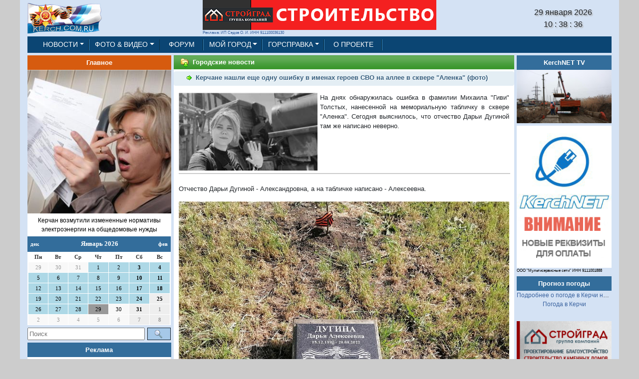

--- FILE ---
content_type: text/html; charset=utf-8
request_url: https://www.kerch.com.ru/articleview.aspx?id=113480
body_size: 79103
content:


<!DOCTYPE html>

<html prefix="og: https://ogp.me/ns#">

<head><meta http-equiv="Content-Type" content="text/html; charset=utf-8" /><meta name="viewport" content="width=device-width, initial-scale=1, shrink-to-fit=no" /><link rel="Shortcut Icon" href="/IMG/favicon.ico" type="image/x-icon" />
    
    <script src="/JS/jquery/jquery-3.3.1.js"></script>
    <script src="/JS/bootstrap/js/bootstrap.bundle.js"></script>
    <script src="/JS/ScrollTop.js"></script>
    
    <title>
	Керчане нашли еще одну ошибку в именах героев СВО на аллее в сквере "Аленка" (фото)
</title>

<!-- Yandex.Metrika counter -->
<script type="text/javascript" >
   (function(m,e,t,r,i,k,a){m[i]=m[i]||function(){(m[i].a=m[i].a||[]).push(arguments)};
   m[i].l=1*new Date();k=e.createElement(t),a=e.getElementsByTagName(t)[0],k.async=1,k.src=r,a.parentNode.insertBefore(k,a)})
   (window, document, "script", "https://mc.yandex.ru/metrika/tag.js", "ym");

   ym(68769334, "init", {
        clickmap:true,
        trackLinks:true,
        accurateTrackBounce:true
   });
</script>
<noscript><div><img src="https://mc.yandex.ru/watch/68769334" style="position:absolute; left:-9999px;" alt="" /></div></noscript>
<!-- /Yandex.Metrika counter -->

    
<link href="/JS/bootstrap/css/bootstrap.css?r=2026012910" rel="stylesheet" type="text/css" /><link href="/CSS/KCR.css?r=202601291038" rel="stylesheet" type="text/css" /><link href="/CSS/Font_Size.css?r=2026012910" rel="stylesheet" type="text/css" /><meta name="description" content="Керчане нашли еще одну ошибку в именах героев СВО на аллее в сквере &quot;Аленка&quot; (фото)" /><meta content="Керчь - это мой город" property="og:site_name" /><meta content="Керчане нашли еще одну ошибку в именах героев СВО на аллее в сквере &quot;Аленка&quot; (фото)" property="og:title" /><meta content="https://www.kerch.com.ru/articleview.aspx?id=113480" property="og:url" /><meta content="На днях обнаружилась ошибка в фамилии Михаила &amp;quot;Гиви&amp;quot; Толстых, нанесенной на мемориальную табличку в сквере &amp;quot;Аленка&amp;quot;. Сегодня выяснилось, что отчество Дарьи Дугиной там же написано неверно." property="og:description" /><meta content="../image/Pictures/Articles/00113480/mn_113480_002.jpg" property="og:image" /><meta content="image/jpeg" property="og:image:type" /><meta content="article" property="og:type" /></head>
<body oncopy = "InsertLink();">
    <form method="post" action="./articleview.aspx?id=113480" id="form1">
<div class="aspNetHidden">
<input type="hidden" name="__EVENTTARGET" id="__EVENTTARGET" value="" />
<input type="hidden" name="__EVENTARGUMENT" id="__EVENTARGUMENT" value="" />
<input type="hidden" name="__VIEWSTATE" id="__VIEWSTATE" value="/wEPDwUKMTUyNzUzODAxOWQYAQUhY3RsMDAkTGlzdE5ld3NCaXpuZXNzJEdyaWRCaXpuZXNzDzwrAAwBCAIIZACwxYYZHaRgi3aiE0Z6ZtEeyMfxVskulMXNF7jLw2sb" />
</div>

<script type="text/javascript">
//<![CDATA[
var theForm = document.forms['form1'];
if (!theForm) {
    theForm = document.form1;
}
function __doPostBack(eventTarget, eventArgument) {
    if (!theForm.onsubmit || (theForm.onsubmit() != false)) {
        theForm.__EVENTTARGET.value = eventTarget;
        theForm.__EVENTARGUMENT.value = eventArgument;
        theForm.submit();
    }
}
//]]>
</script>


<script src="/WebResource.axd?d=OT8xEE3C4hCXdIrDjoptWxqfENHz0Li2HD1soict9VWx7Hzi60af-xKk64HmQyhpc4kiLJ4N-I73TV8MmTeWVT5txfn9KYZh2_7HXlUbbwU1&amp;t=637100542300000000" type="text/javascript"></script>


<script src="/ScriptResource.axd?d=4nJDXs6kPalcX9RrxD80t1-wm9s6iyW1HMHFhHqmKKVD2NrNEZ1WUZi9dnwQ3HJ4_9e_I_Lez7Mis3ko6AjafCIF65Ee1baW9sAy4kmNPo_Acn9oS0_ayQsz9-CZfMN0OsOW_3MUp46aNnEvO8WaVDZ1rMdUS4mvPTNyeDfvKAT-SGnhIsHDYQELHA8nfnTX0&amp;t=ffffffff9a9577e8" type="text/javascript"></script>
<script type="text/javascript">
//<![CDATA[
if (typeof(Sys) === 'undefined') throw new Error('Не удалось загрузить клиентскую инфраструктуру ASP.NET Ajax .');
//]]>
</script>

<script src="/ScriptResource.axd?d=oiM_EvutEiNY8H5lcsx3kGIjYbwXcVl37-RXIw6yiSam8g-khEv7N7hXdK95zmp-oJ3gJEu_33gamwaLDL01IK0lyRI5j-5LyzKLQ6VddxXDynbUgMfAROOKR0HSHfK6HC4kOYz_sj5keBIkwU8yB6WzBlNdTyIbuQw6XmMRJaVO8njPrxQ9wsP-mfqc6Zcz0&amp;t=ffffffff9a9577e8" type="text/javascript"></script>
<div class="aspNetHidden">

	<input type="hidden" name="__VIEWSTATEGENERATOR" id="__VIEWSTATEGENERATOR" value="CC0DB3B9" />
	<input type="hidden" name="__EVENTVALIDATION" id="__EVENTVALIDATION" value="/wEdAC8N4Ef6eUOqJAR7dbIJJqSjl8vqYVOmFKNqUfN9jLN/MSaO9rfCMamtmZX0ihfs7hhYAZwcj0a+oC4ONtqNg35J22blqkC9FPIEtXEOe0R1l0W1vjW4yt3wmKAhp7dhxSnWrYGMZ0jaO1mbOjhQnH58+HUUzt/VSoZDu5ZtARWjTAwP/[base64]/74JvFnkEfLc9kN3X6Z7TB5/JSPVLBem/[base64]/1ChKif/3+tHqvqnsRWvK9HKsQ6AWDlzL8+mYz67tj45uSrlD/ADOdSO9mQUug9YVbfbZ8O6ZBmhu9l871JtfSYpoIfLYrBAuKP4pbcrzbNC4z3EZ8Hjrv2C+hZxeh9JFXhY0+l+Yqg3Df0P2jVReD2hu424KuvWv6KfKtcHyuW9k09JIKqa9n2vT7L1wR+Yurc43JJvVS/2iFbzbFkVRVf1BEbJpQfmiVtBEFbGO" />
</div>
        <script type="text/javascript">
//<![CDATA[
Sys.WebForms.PageRequestManager._initialize('ctl00$ScriptManager1', 'form1', ['tctl00$Calendar_R_190$UP_UControl_Calendar_R_190','Calendar_R_190_UP_UControl_Calendar_R_190'], [], [], 90, 'ctl00');
//]]>
</script>

        <div class="container">
            <div id="scroller"></div>

            
<!-- Шапка START -->
<div class="row no-gutters align-items-center">
    <div class="col-2 d-none d-md-block" style="text-align: left;">
        <a class="navbar-brand" href="/Default.aspx">
            <img src="/IMG/9m_ttop_logo_7.gif" class="img-fluid" />
        </a>
    </div>
    <div class="col d-none d-sm-block" style="text-align:center;">
        
<div class="row no-gutters">
    <div class="col-1">&nbsp;</div>
    <div class="col" style="text-align:center;">
        <div class="CReclama4" style="text-align: left; display: inline-block;">
            <a id="Top1_Banner_468x601_HyperLink1" href="/Company.aspx?id=11084asd&amp;erid=2SDnjdD7J7J"><img id="Top1_Banner_468x601_Image1" class="img-fluid" src="https://kerch.com.ru/image/Pictures/Banners/00011084/00011084_T_005.gif" style="border-width:0px;border-style:None;height:60px;width:468px;" />
                <br /><span id="Top1_Banner_468x601_L_NAME">Реклама:&nbsp;ИП Седов О. И. ИНН 911100036130</span></a>
        </div>
    </div>
    <div class="col-1">&nbsp;</div>
</div></div>
    <div class="col-2 d-none d-sm-block Digital"  style="text-align: center;">
            <span id="Top1_Label1">29 января 2026</span>
            <div id="TdTime"></div>
    </div>
</div>

<script type="text/javascript">
    var nd = new Date('2026', '0', '29', '10', '38', '29');

    function ShowTime() {
        nd.setTime(nd.getTime() + 1000);

        var current_year = nd.getFullYear();
        var current_month = FormatS2(nd.getMonth() + 1);
        var day = FormatS2(nd.getDate());
        var hours = FormatS2(nd.getHours());
        var minutes = FormatS2(nd.getMinutes());
        var seconds = FormatS2(nd.getSeconds());


        //$('#TdTime').html('<span style="clockFont">' + day + '.' + current_month + '.' + current_year + ' ' + hours + ':' + minutes + ':' + seconds+'</span>');
        $('#TdTime').html('<span style="clockFont">' + hours + ' : ' + minutes + ' : ' + seconds+'</span>');

        var t = setTimeout('ShowTime()', 1000);
    }

    function FormatS2(_inp) {
        var _out = ('' + _inp).length < 2 ? '0' + _inp : _inp;
        return _out;
    }

    $(document).ready(function () {
        ShowTime();
    });
</script>
<!-- Шапка END -->

            
<!-- Навигационная панель START -->
<div id="MainMenu1_NavPanelOk">
	
<nav class="navbar navbar-expand-md navbar_fone">
    <a class="navbar-brand d-sm-block d-md-none" href="/Default.aspx" style="margin:0px;">
        <img id="I_KCR" src="/IMG/KerchComRu.png" style="width:247px; padding-left:10px; margin-top: -4px;">
    </a>
    <button class="navbar-toggler" type="button" data-toggle="collapse" data-target="#navbarNav" aria-controls="navbarNav" aria-expanded="false" aria-label="Toggle navigation">
        <span class="navbar-toggler-icon"></span>
    </button>
    <div class="collapse navbar-collapse justify-content-start navbar_fone" id="navbarNav">
        <ul class="navbar-nav">
            <li class="nav-item dropdown">    <a class="nav-link dropdown-toggle" href="#" id="NEWS" data-toggle="dropdown" aria-haspopup="true" aria-expanded="false">НОВОСТИ</a>    <div class="dropdown-menu" aria-labelledby="NEWS"><a class="dropdown-item" href="/Default.aspx?id=1">ГОРОДСКИЕ НОВОСТИ</a><a class="dropdown-item" href="/Default.aspx?id=114">Коронавирус 2020</a><a class="dropdown-item" href="/Default.aspx?id=113">КЕРЧЕНСКИЙ МОСТ</a><a class="dropdown-item" href="/Votelist.aspx">ГОЛОСОВАНИЯ</a>    </div></li><li class="nav-item dropdown">    <a class="nav-link dropdown-toggle" href="#" id="FOTO" data-toggle="dropdown" aria-haspopup="true" aria-expanded="false">ФОТО & ВИДЕО</a>    <div class="dropdown-menu" aria-labelledby="FOTO"><a class="dropdown-item" href="/Default.aspx?id=0">ПОЛНЫЙ АРХИВ СТАТЕЙ</a><a class="dropdown-item" href="/fotolist.aspx?id=102">ФОТО НОВОСТИ KERCH.COM.RU</a><a class="dropdown-item" href="/Default.aspx?id=13">ФОТОГАЛЕРЕЯ KERCH.COM.UA(АРХИВ)</a><a class="dropdown-item" href="/fotolist.aspx?id=105">ВИДЕО НОВОСТИ KERCH.COM.RU</a><a class="dropdown-item" href="/Default.aspx?id=68">ВИДЕО KERCH.COM.UA(АРХИВ)</a>    </div></li><li class="nav-item navbar_fone :ACT"><a class="nav-link" href="http://forum.kerch.com.ru/">ФОРУМ</a></li><li class="nav-item dropdown">    <a class="nav-link dropdown-toggle" href="#" id="MYCITY" data-toggle="dropdown" aria-haspopup="true" aria-expanded="false">МОЙ&nbsp;ГОРОД</a>    <div class="dropdown-menu" aria-labelledby="MYCITY"><a class="dropdown-item" href="/Default.aspx?id=49">ЗНАЙ НАШИХ</a><a class="dropdown-item" href="/Default.aspx?id=64">СПОРТ</a><a class="dropdown-item" href="/Default.aspx?id=14">ТУРИЗМ</a><a class="dropdown-item" href="/Default.aspx?id=33">ИСТОРИЯ</a><a class="dropdown-item" href="/Default.aspx?id=20">КУЛЬТУРА</a><a class="dropdown-item" href="/Default.aspx?id=40">АРХИТЕКТУРА</a><a class="dropdown-item" href="/Default.aspx?id=27">ОБРАЗОВАНИЕ</a>    </div></li><li class="nav-item dropdown">    <a class="nav-link dropdown-toggle" href="#" id="HELP" data-toggle="dropdown" aria-haspopup="true" aria-expanded="false">ГОРСПРАВКА</a>    <div class="dropdown-menu" aria-labelledby="HELP"><a class="dropdown-item" href="/Default.aspx?id=115">БЮРО НАХОДОК</a><a class="dropdown-item" href="/Default.aspx?id=46">РАБОТА</a><a class="dropdown-item" href="/yps.aspx">ПРЕДПРИЯТИЯ</a><a class="dropdown-item" href="/Default.aspx?id=43">КОНСУЛЬТАЦИИ</a><a class="dropdown-item" href="/Default.aspx?id=42">ПОТРЕБИТЕЛЬ</a><a class="dropdown-item" href="/Default.aspx?id=29">МАЛЫЙ БИЗНЕС</a><a class="dropdown-item" href="/placelist.aspx?id=18">ПОЛЕЗНОЕ</a>    </div></li><li class="nav-item navbar_fone :ACT"><a class="nav-link" href="/Default.aspx?id=36">О&nbsp;ПРОЕКТЕ</a></li>
        </ul>
    </div>
</nav>

</div>
<!-- Навигационная панель END -->

<script type="text/javascript">
    $(document).ready(function () {
		var WinWidth=$(window).width();
        if (WinWidth > 300)
            return;
        $('#I_KCR').css('width', '150px');
    });
</script>


            <!-- Основные элементы START -->
            <div class="row no-gutters" style="margin-top: 5px;">
                <div class="col-sm-4 col-md-3 d-none d-sm-block" style="padding-right:5px;">
                    <div id="PLeft">
	

<div class="row no-gutters">
    <div class="col">
        <a href="articleview.aspx?id=124824"><div class="TitleBlock" style="background-color: #D65B0F; color:#FFFFFF;">Главное</div></a>
    </div>
</div>
<div class="row no-gutters LN_Block">
    <div class="col">
         <a id="ctl08_HyperLink2" href="articleview.aspx?id=124824" style="color:Black;"><img id="ctl08_Image1" class="img-fluid" src="https://kerch.com.ru/image/pictures/articles/00124824/s_124824_002.jpg" style="border-width:0px;width:300px;" />
             <div class="Alarm_News text-center">
                 Керчан возмутили измененные нормативы электроэнергии на общедомовые нужды
            </div>
        </a>
    </div>
</div>

</div>
                    <div id="Calendar_R_190_UP_UControl_Calendar_R_190">
	

        <div class="row no-gutters">
            <div class="col" style="margin-bottom:5px;">
                <table id="Calendar_R_190_Calendar1" class="CalendarALL" cellspacing="1" cellpadding="2" style="border-width:1px;border-style:None;font-family:Verdana;width:100%;">
		<tr><td colspan="7" style="background-color:#336D9B;border-color:#336D9B;border-style:Solid;"><table class="CalTitle" cellspacing="0" style="color:White;font-family:Verdana;font-weight:bold;width:100%;border-collapse:collapse;">
			<tr><td class="CalNextPrev" style="color:White;font-weight:bold;width:15%;"><a href="javascript:__doPostBack('ctl00$Calendar_R_190$Calendar1','V9466')" style="color:White">дек</a></td><td align="center" style="width:70%;">Январь 2026</td><td class="CalNextPrev" align="right" style="color:White;font-weight:bold;width:15%;"><a href="javascript:__doPostBack('ctl00$Calendar_R_190$Calendar1','V9528')" style="color:White">фев</a></td></tr>
		</table></td></tr><tr><td class="CalHeader" align="center" style="color:#333333;font-weight:bold;">Пн</td><td class="CalHeader" align="center" style="color:#333333;font-weight:bold;">Вт</td><td class="CalHeader" align="center" style="color:#333333;font-weight:bold;">Ср</td><td class="CalHeader" align="center" style="color:#333333;font-weight:bold;">Чт</td><td class="CalHeader" align="center" style="color:#333333;font-weight:bold;">Пт</td><td class="CalHeader" align="center" style="color:#333333;font-weight:bold;">Сб</td><td class="CalHeader" align="center" style="color:#333333;font-weight:bold;">Вс</td></tr><tr><td class="CalendarDAY" align="center" style="color:#999999;background-color:#F8F8F8;width:14%;">29</td><td class="CalendarDAY" align="center" style="color:#999999;background-color:#F8F8F8;width:14%;">30</td><td class="CalendarDAY" align="center" style="color:#999999;background-color:#F8F8F8;width:14%;">31</td><td class="CalendarDAY" align="center" style="color:Black;background-color:LightBlue;width:14%;"><a href="/EventList.aspx?EDate=20260101"><div style="text-align: center; color: black;">1</div></a></td><td class="CalendarDAY" align="center" style="color:Black;background-color:LightBlue;width:14%;"><a href="/EventList.aspx?EDate=20260102"><div style="text-align: center; color: black;">2</div></a></td><td class="CalendarDAY" align="center" style="color:Black;background-color:LightBlue;font-weight:bold;width:14%;"><a href="/EventList.aspx?EDate=20260103"><div style="text-align: center; color: black;">3</div></a></td><td class="CalendarDAY" align="center" style="color:Black;background-color:LightBlue;font-weight:bold;width:14%;"><a href="/EventList.aspx?EDate=20260104"><div style="text-align: center; color: black;">4</div></a></td></tr><tr><td class="CalendarDAY" align="center" style="color:Black;background-color:LightBlue;width:14%;"><a href="/EventList.aspx?EDate=20260105"><div style="text-align: center; color: black;">5</div></a></td><td class="CalendarDAY" align="center" style="color:Black;background-color:LightBlue;width:14%;"><a href="/EventList.aspx?EDate=20260106"><div style="text-align: center; color: black;">6</div></a></td><td class="CalendarDAY" align="center" style="color:Black;background-color:LightBlue;width:14%;"><a href="/EventList.aspx?EDate=20260107"><div style="text-align: center; color: black;">7</div></a></td><td class="CalendarDAY" align="center" style="color:Black;background-color:LightBlue;width:14%;"><a href="/EventList.aspx?EDate=20260108"><div style="text-align: center; color: black;">8</div></a></td><td class="CalendarDAY" align="center" style="color:Black;background-color:LightBlue;width:14%;"><a href="/EventList.aspx?EDate=20260109"><div style="text-align: center; color: black;">9</div></a></td><td class="CalendarDAY" align="center" style="color:Black;background-color:LightBlue;font-weight:bold;width:14%;"><a href="/EventList.aspx?EDate=20260110"><div style="text-align: center; color: black;">10</div></a></td><td class="CalendarDAY" align="center" style="color:Black;background-color:LightBlue;font-weight:bold;width:14%;"><a href="/EventList.aspx?EDate=20260111"><div style="text-align: center; color: black;">11</div></a></td></tr><tr><td class="CalendarDAY" align="center" style="color:Black;background-color:LightBlue;width:14%;"><a href="/EventList.aspx?EDate=20260112"><div style="text-align: center; color: black;">12</div></a></td><td class="CalendarDAY" align="center" style="color:Black;background-color:LightBlue;width:14%;"><a href="/EventList.aspx?EDate=20260113"><div style="text-align: center; color: black;">13</div></a></td><td class="CalendarDAY" align="center" style="color:Black;background-color:LightBlue;width:14%;"><a href="/EventList.aspx?EDate=20260114"><div style="text-align: center; color: black;">14</div></a></td><td class="CalendarDAY" align="center" style="color:Black;background-color:LightBlue;width:14%;"><a href="/EventList.aspx?EDate=20260115"><div style="text-align: center; color: black;">15</div></a></td><td class="CalendarDAY" align="center" style="color:Black;background-color:LightBlue;width:14%;"><a href="/EventList.aspx?EDate=20260116"><div style="text-align: center; color: black;">16</div></a></td><td class="CalendarDAY" align="center" style="color:Black;background-color:LightBlue;font-weight:bold;width:14%;"><a href="/EventList.aspx?EDate=20260117"><div style="text-align: center; color: black;">17</div></a></td><td class="CalendarDAY" align="center" style="color:Black;background-color:LightBlue;font-weight:bold;width:14%;"><a href="/EventList.aspx?EDate=20260118"><div style="text-align: center; color: black;">18</div></a></td></tr><tr><td class="CalendarDAY" align="center" style="color:Black;background-color:LightBlue;width:14%;"><a href="/EventList.aspx?EDate=20260119"><div style="text-align: center; color: black;">19</div></a></td><td class="CalendarDAY" align="center" style="color:Black;background-color:LightBlue;width:14%;"><a href="/EventList.aspx?EDate=20260120"><div style="text-align: center; color: black;">20</div></a></td><td class="CalendarDAY" align="center" style="color:Black;background-color:LightBlue;width:14%;"><a href="/EventList.aspx?EDate=20260121"><div style="text-align: center; color: black;">21</div></a></td><td class="CalendarDAY" align="center" style="color:Black;background-color:LightBlue;width:14%;"><a href="/EventList.aspx?EDate=20260122"><div style="text-align: center; color: black;">22</div></a></td><td class="CalendarDAY" align="center" style="color:Black;background-color:LightBlue;width:14%;"><a href="/EventList.aspx?EDate=20260123"><div style="text-align: center; color: black;">23</div></a></td><td class="CalendarDAY" align="center" style="color:Black;background-color:LightBlue;font-weight:bold;width:14%;"><a href="/EventList.aspx?EDate=20260124"><div style="text-align: center; color: black;">24</div></a></td><td class="CalendarDAY" align="center" style="background-color:#EEEEEE;font-weight:bold;width:14%;">25</td></tr><tr><td class="CalendarDAY" align="center" style="color:Black;background-color:LightBlue;width:14%;"><a href="/EventList.aspx?EDate=20260126"><div style="text-align: center; color: black;">26</div></a></td><td class="CalendarDAY" align="center" style="color:Black;background-color:LightBlue;width:14%;"><a href="/EventList.aspx?EDate=20260127"><div style="text-align: center; color: black;">27</div></a></td><td class="CalendarDAY" align="center" style="color:Black;background-color:LightBlue;width:14%;"><a href="/EventList.aspx?EDate=20260128"><div style="text-align: center; color: black;">28</div></a></td><td class="CalendarDAY" align="center" style="color:White;background-color:#999999;width:14%;"><a href="/EventList.aspx?EDate=20260129"><div style="text-align: center; color: black;">29</div></a></td><td class="CalendarDAY" align="center" style="background-color:#F8F8F8;width:14%;">30</td><td class="CalendarDAY" align="center" style="background-color:#EEEEEE;font-weight:bold;width:14%;">31</td><td class="CalendarDAY" align="center" style="color:#999999;background-color:#EEEEEE;font-weight:bold;width:14%;">1</td></tr><tr><td class="CalendarDAY" align="center" style="color:#999999;background-color:#F8F8F8;width:14%;">2</td><td class="CalendarDAY" align="center" style="color:#999999;background-color:#F8F8F8;width:14%;">3</td><td class="CalendarDAY" align="center" style="color:#999999;background-color:#F8F8F8;width:14%;">4</td><td class="CalendarDAY" align="center" style="color:#999999;background-color:#F8F8F8;width:14%;">5</td><td class="CalendarDAY" align="center" style="color:#999999;background-color:#F8F8F8;width:14%;">6</td><td class="CalendarDAY" align="center" style="color:#999999;background-color:#EEEEEE;font-weight:bold;width:14%;">7</td><td class="CalendarDAY" align="center" style="color:#999999;background-color:#EEEEEE;font-weight:bold;width:14%;">8</td></tr>
	</table>
            </div>
        </div>
        

<div class="row no-gutters">
    <div class="col-10" style="padding-right: 5px; margin-bottom:5px;">
        <input name="ctl00$Calendar_R_190$Search1$TextBox1" type="text" id="Calendar_R_190_Search1_TextBox1" placeholder="Поиск" style="height:25px;width:100%;" />
    </div>
    <div class="col-2">
        <input type="submit" name="ctl00$Calendar_R_190$Search1$SearchButton" value="" id="Calendar_R_190_Search1_SearchButton" class="AllInput" style="height:25px;width:100%;background-image: url('/IMG/Master/Search_Img.png'); background-repeat: no-repeat; background-position: center center;" />
    </div>
</div>

     
</div>

                    
<div class="row no-gutters">
    <div class="col TitleBlock">
        <a id="ListNewsBizness_HyperLink1" href="Default.aspx?id=32" style="color:White;">Реклама</a>
    </div>
</div>
<div class="row no-gutters">
    <div class="col">
        
        <div>
	<table cellspacing="0" cellpadding="0" id="ListNewsBizness_GridBizness" style="width:100%;border-collapse:collapse;">
		<tr>
			<td class="pb-1">
                        <table class="LN_Block">
                            <tr>
                                <td class="LN_Title_News">
                                <a id="ListNewsBizness_GridBizness_HyperLink1_0" title="Теперь провести воскресенье активно ещё проще! На весь февраль мы добавили ДВА УТРЕННИХ СЕАНСА по воскресеньям, чтобы вы могли выбрать самое удобное время для драйва на льду!" href="articleview.aspx?id=124829" style="color:Black;font-weight:bold;">Холодный февраль станет жарче! У нас отличная новость!</a>
                                </td>
                            </tr>
                            <tr>
                                <td class="LN_News_Text">
                                    <a id="ListNewsBizness_GridBizness_HyperLink2_0" href="articleview.aspx?id=124829&amp;erid=2SDnjemPpcp"><img class="img-fluid LN_News_Image" src="https://kerch.com.ru/image/pictures/articles/00124829/mn_124829_002.jpg" />Теперь провести воскресенье активно ещё проще! На весь февраль мы добавили ДВА УТРЕННИХ СЕАНСА по воскресеньям, чтобы вы могли выбрать самое удобное время для драйва на льду!</a>
                                </td>
                            </tr>
                        </table>
                        <div class="CReclama4">Реклама: Союз мастеров спорта ИНН 7718289279 erid:2SDnjemPpcp</div>
                    </td>
		</tr><tr>
			<td class="pb-1">
                        <table class="LN_Block">
                            <tr>
                                <td class="LN_Title_News">
                                <a id="ListNewsBizness_GridBizness_HyperLink1_1" title="Помощь юриста Вандышева А.Н. в оформлении." href="articleview.aspx?id=124828" style="color:Black;font-weight:bold;">Не затягивайте с оформлением наследства</a>
                                </td>
                            </tr>
                            <tr>
                                <td class="LN_News_Text">
                                    <a id="ListNewsBizness_GridBizness_HyperLink2_1" href="articleview.aspx?id=124828&amp;erid=2SDnjcPXJtg"><img class="img-fluid LN_News_Image" src="https://kerch.com.ru/image/pictures/articles/00124828/mn_124828_002.jpg" />Помощь юриста Вандышева А.Н. в оформлении.</a>
                                </td>
                            </tr>
                        </table>
                        <div class="CReclama4">Реклама: Вандышев А.Н. ИНН 911113162887 erid:2SDnjcPXJtg</div>
                    </td>
		</tr><tr>
			<td class="pb-1">
                        <table class="LN_Block">
                            <tr>
                                <td class="LN_Title_News">
                                <a id="ListNewsBizness_GridBizness_HyperLink1_2" title="Компания  MODULDOM ЮГ расширяется в связи с активной застройкой коттеджного поселка ВИЛЛА КРЫМ." href="articleview.aspx?id=124827" style="color:Black;font-weight:bold;">Горящие вакансии MODULDOM ЮГ</a>
                                </td>
                            </tr>
                            <tr>
                                <td class="LN_News_Text">
                                    <a id="ListNewsBizness_GridBizness_HyperLink2_2" href="articleview.aspx?id=124827&amp;erid=2SDnjdPJozY"><img class="img-fluid LN_News_Image" src="https://kerch.com.ru/image/pictures/articles/00124827/124827_002.gif" />Компания  MODULDOM ЮГ расширяется в связи с активной застройкой коттеджного поселка ВИЛЛА КРЫМ.</a>
                                </td>
                            </tr>
                        </table>
                        <div class="CReclama4">Реклама: ИП Седов О. И. ИНН 911100036130 erid:2SDnjdPJozY</div>
                    </td>
		</tr><tr>
			<td class="pb-1">
                        <table class="LN_Block">
                            <tr>
                                <td class="LN_Title_News">
                                <a id="ListNewsBizness_GridBizness_HyperLink1_3" title="В Керчи успешно работает, не имеющий аналогов ЦЕНТР ОКОННЫХ ТЕХНОЛОГИЙ от производственного предприятия «ЛИНИЯ СК»." href="articleview.aspx?id=124820" style="color:Black;font-weight:bold;">Как надо выбирать окна и где купить их без обмана</a>
                                </td>
                            </tr>
                            <tr>
                                <td class="LN_News_Text">
                                    <a id="ListNewsBizness_GridBizness_HyperLink2_3" href="articleview.aspx?id=124820&amp;erid=2SDnjcNPVoD"><img class="img-fluid LN_News_Image" src="https://kerch.com.ru/image/pictures/articles/00123657/mn_123657_001.jpg" />В Керчи успешно работает, не имеющий аналогов ЦЕНТР ОКОННЫХ ТЕХНОЛОГИЙ от производственного предприятия «ЛИНИЯ СК». </a>
                                </td>
                            </tr>
                        </table>
                        <div class="CReclama4">Реклама: ООО "Линия СК" ИНН 9111030039 erid: 2SDnjcNPVoD</div>
                    </td>
		</tr><tr>
			<td class="pb-1">
                        <table class="LN_Block">
                            <tr>
                                <td class="LN_Title_News">
                                <a id="ListNewsBizness_GridBizness_HyperLink1_4" title="Официально, с 1 февраля 2026 года семья не сможет взять 2-й кредит по сниженной ставке. Сейчас льготная ипотека единоразово доступна каждому из супругов, поэтому муж и жена могут купить 2 объекта недвижимости." href="articleview.aspx?id=124762" style="color:Black;font-weight:bold;">Семейная ипотека. Новые ограничения</a>
                                </td>
                            </tr>
                            <tr>
                                <td class="LN_News_Text">
                                    <a id="ListNewsBizness_GridBizness_HyperLink2_4" href="articleview.aspx?id=124762&amp;erid=2SDnjcrDPzx"><img class="img-fluid LN_News_Image" src="https://kerch.com.ru/image/pictures/articles/00124762/mn_124762_001.jpg" />Официально, с 1 февраля 2026 года семья не сможет взять 2-й кредит по сниженной ставке. Сейчас льготная ипотека единоразово доступна каждому из супругов, поэтому муж и жена могут купить 2 объекта недвижимости.</a>
                                </td>
                            </tr>
                        </table>
                        <div class="CReclama4">Реклама: ИП Майорова С. П. ИНН 740104610340 erid:2SDnjcrDPzx</div>
                    </td>
		</tr><tr>
			<td class="pb-1">
                        <table class="LN_Block">
                            <tr>
                                <td class="LN_Title_News">
                                <a id="ListNewsBizness_GridBizness_HyperLink1_5" title="Много лосося и креветок – щедрость, достойная вашего аппетита. Вкусно, быстро, по-новому – идеальное сочетание для современного ритма жизни." href="articleview.aspx?id=124757" style="color:Black;font-weight:bold;">Королевская суши-шаурма XXL размер – для тех, кто любит по-королевски</a>
                                </td>
                            </tr>
                            <tr>
                                <td class="LN_News_Text">
                                    <a id="ListNewsBizness_GridBizness_HyperLink2_5" href="articleview.aspx?id=124757&amp;erid=2SDnjcCDHs6"><img class="img-fluid LN_News_Image" src="https://kerch.com.ru/image/pictures/articles/00124757/mn_124757_001.jpg" />Много лосося и креветок – щедрость, достойная вашего аппетита. Вкусно, быстро, по-новому – идеальное сочетание для современного ритма жизни.</a>
                                </td>
                            </tr>
                        </table>
                        <div class="CReclama4">Реклама: ИП Клименко И. Н. ИНН 911114842902 erid:2SDnjcCDHs6</div>
                    </td>
		</tr><tr>
			<td class="pb-1">
                        <table class="LN_Block">
                            <tr>
                                <td class="LN_Title_News">
                                <a id="ListNewsBizness_GridBizness_HyperLink1_6" title="Компания СтройградЮГ предлагает среднюю цену строительства собственного дома— 60 000 рублей за квадратный метр." href="articleview.aspx?id=124792" style="color:Black;font-weight:bold;">Строительство каменного дома в Керчи: один из главных факторов – цена</a>
                                </td>
                            </tr>
                            <tr>
                                <td class="LN_News_Text">
                                    <a id="ListNewsBizness_GridBizness_HyperLink2_6" href="articleview.aspx?id=124792&amp;erid=2SDnjdY61DS"><img class="img-fluid LN_News_Image" src="https://kerch.com.ru/image/pictures/articles/00124792/124792_001.gif" />Компания СтройградЮГ предлагает среднюю цену строительства собственного дома— 60 000 рублей за квадратный метр. </a>
                                </td>
                            </tr>
                        </table>
                        <div class="CReclama4">Реклама: ИП Седов О. И. ИНН 911100036130 erid:2SDnjdY61DS</div>
                    </td>
		</tr><tr>
			<td class="pb-1">
                        <table class="LN_Block">
                            <tr>
                                <td class="LN_Title_News">
                                <a id="ListNewsBizness_GridBizness_HyperLink1_7" title="Образовательный центр «Умка»: обучение, развитие и поддержка детей в одном месте." href="articleview.aspx?id=124796" style="color:Black;font-weight:bold;">Образовательный центр «УМКА»</a>
                                </td>
                            </tr>
                            <tr>
                                <td class="LN_News_Text">
                                    <a id="ListNewsBizness_GridBizness_HyperLink2_7" href="articleview.aspx?id=124796&amp;erid=2SDnjdbLmrg"><img class="img-fluid LN_News_Image" src="https://kerch.com.ru/image/pictures/articles/00124796/mn_124796_007.jpg" />Образовательный центр «Умка»: обучение, развитие и поддержка детей в одном месте.</a>
                                </td>
                            </tr>
                        </table>
                        <div class="CReclama4">Реклама: ИП Цинтынь Е. В. ИНН 911100113579 erid:2SDnjdbLmrg</div>
                    </td>
		</tr><tr>
			<td class="pb-1">
                        <table class="LN_Block">
                            <tr>
                                <td class="LN_Title_News">
                                <a id="ListNewsBizness_GridBizness_HyperLink1_8" title="Успей приобрести готовый дом 150 м.кв. со скидкой 700 т.р. Звоните +7(978)858-31-16." href="articleview.aspx?id=124800" style="color:Black;font-weight:bold;">Внимание! Уникальное предложение!</a>
                                </td>
                            </tr>
                            <tr>
                                <td class="LN_News_Text">
                                    <a id="ListNewsBizness_GridBizness_HyperLink2_8" href="articleview.aspx?id=124800&amp;erid=2SDnjcj6bm2"><img class="img-fluid LN_News_Image" src="https://kerch.com.ru/image/pictures/articles/00124800/mn_124800_013.jpg" />Успей приобрести готовый дом 150 м.кв. со скидкой 700 т.р. Звоните +7(978)858-31-16.</a>
                                </td>
                            </tr>
                        </table>
                        <div class="CReclama4">Реклама: ИП Павленко М. Р. ИНН 911103871108 erid:2SDnjcj6bm2</div>
                    </td>
		</tr><tr>
			<td class="pb-1">
                        <table class="LN_Block">
                            <tr>
                                <td class="LN_Title_News">
                                <a id="ListNewsBizness_GridBizness_HyperLink1_9" title="22 февраля в 14:00 в коттеджном посёлке ВИЛЛА КРЫМ  будут отмечать Масленицу." href="articleview.aspx?id=124791" style="color:Black;font-weight:bold;">ВИЛЛА КРЫМ приглашает в гости</a>
                                </td>
                            </tr>
                            <tr>
                                <td class="LN_News_Text">
                                    <a id="ListNewsBizness_GridBizness_HyperLink2_9" href="articleview.aspx?id=124791&amp;erid=2SDnjeZu4nk"><img class="img-fluid LN_News_Image" src="https://kerch.com.ru/image/pictures/articles/00124791/124791_001.gif" />22 февраля в 14:00 в коттеджном посёлке ВИЛЛА КРЫМ  будут отмечать Масленицу.</a>
                                </td>
                            </tr>
                        </table>
                        <div class="CReclama4">Реклама: ИП Седов О. И. ИНН 911100036130 erid:2SDnjeZu4nk</div>
                    </td>
		</tr><tr>
			<td class="pb-1">
                        <table class="LN_Block">
                            <tr>
                                <td class="LN_Title_News">
                                <a id="ListNewsBizness_GridBizness_HyperLink1_10" title="Не покупайте пластиковые окна - пока Вы не узнаете о них ВСЁ." href="articleview.aspx?id=124779" style="color:Black;font-weight:bold;">Как правильно выбирать окна</a>
                                </td>
                            </tr>
                            <tr>
                                <td class="LN_News_Text">
                                    <a id="ListNewsBizness_GridBizness_HyperLink2_10" href="articleview.aspx?id=124779&amp;erid=2SDnjegxWfr"><img class="img-fluid LN_News_Image" src="https://kerch.com.ru/img/mainnews/news_top.png" />Не покупайте пластиковые окна - пока Вы не узнаете о них ВСЁ.</a>
                                </td>
                            </tr>
                        </table>
                        <div class="CReclama4">Реклама: ООО "Линия СК" ИНН 9111030039 erid:2SDnjegxWfr</div>
                    </td>
		</tr><tr>
			<td class="pb-1">
                        <table class="LN_Block">
                            <tr>
                                <td class="LN_Title_News">
                                <a id="ListNewsBizness_GridBizness_HyperLink1_11" title="Осталось примерно две недели до планового повышения цен на квартиры в жилом комплексе Комарово!" href="articleview.aspx?id=124719" style="color:Black;font-weight:bold;">ВАЖНАЯ НОВОСТЬ</a>
                                </td>
                            </tr>
                            <tr>
                                <td class="LN_News_Text">
                                    <a id="ListNewsBizness_GridBizness_HyperLink2_11" href="articleview.aspx?id=124719&amp;erid=2SDnjcet3aY"><img class="img-fluid LN_News_Image" src="https://kerch.com.ru/image/pictures/articles/00124719/mn_124719_003.jpg" />Осталось примерно две недели до планового повышения цен на квартиры в жилом комплексе Комарово!</a>
                                </td>
                            </tr>
                        </table>
                        <div class="CReclama4">Реклама: ИП Майорова С. П. ИНН 740104610340 erid:2SDnjcet3aY</div>
                    </td>
		</tr><tr>
			<td class="pb-1">
                        <table class="LN_Block">
                            <tr>
                                <td class="LN_Title_News">
                                <a id="ListNewsBizness_GridBizness_HyperLink1_12" title="В самом центре города! Быстро. Доступно. По-новому." href="articleview.aspx?id=124749" style="color:Black;font-weight:bold;">Твой топовый street food в Керчи!</a>
                                </td>
                            </tr>
                            <tr>
                                <td class="LN_News_Text">
                                    <a id="ListNewsBizness_GridBizness_HyperLink2_12" href="articleview.aspx?id=124749&amp;erid=2SDnjcwzGyN"><img class="img-fluid LN_News_Image" src="https://kerch.com.ru/image/pictures/articles/00124749/mn_124749_001.jpg" />В самом центре города! Быстро. Доступно. По-новому.</a>
                                </td>
                            </tr>
                        </table>
                        <div class="CReclama4">Реклама: ИП Клименко И. Н. ИНН 911114842902 erid:2SDnjcwzGyN</div>
                    </td>
		</tr><tr>
			<td class="pb-1">
                        <table class="LN_Block">
                            <tr>
                                <td class="LN_Title_News">
                                <a id="ListNewsBizness_GridBizness_HyperLink1_13" title="Адрес: Кооперативный пер., 26, &quot;МЕГА&quot; центр, офис 301 (3й этаж со стороны ул.Ленина). Звоните +7(978)141-05-03." href="articleview.aspx?id=124741" style="color:Black;font-weight:bold;">Строительство домов в Керчи. Держим цены прошлого года!</a>
                                </td>
                            </tr>
                            <tr>
                                <td class="LN_News_Text">
                                    <a id="ListNewsBizness_GridBizness_HyperLink2_13" href="articleview.aspx?id=124741&amp;erid=2SDnjdw2SoJ"><img class="img-fluid LN_News_Image" src="https://kerch.com.ru/image/pictures/articles/00124741/124741_027.gif" />Адрес: Кооперативный пер., 26, "МЕГА" центр, офис 301 (3й этаж со стороны ул.Ленина). Звоните +7(978)141-05-03.</a>
                                </td>
                            </tr>
                        </table>
                        <div class="CReclama4">Реклама: ИП Павленко М. Р. ИНН 911103871108 erid:2SDnjdw2SoJ</div>
                    </td>
		</tr><tr>
			<td class="pb-1">
                        <table class="LN_Block">
                            <tr>
                                <td class="LN_Title_News">
                                <a id="ListNewsBizness_GridBizness_HyperLink1_14" title="Забудьте все, что вы знали о стритфуде! Мы взрываем ваши вкусовые рецепторы и представляем кое-что совершенно новое, дерзкое и невероятно вкусное!" href="articleview.aspx?id=124732" style="color:Black;font-weight:bold;">Шаурма из суши? Да, вы не ослышались!</a>
                                </td>
                            </tr>
                            <tr>
                                <td class="LN_News_Text">
                                    <a id="ListNewsBizness_GridBizness_HyperLink2_14" href="articleview.aspx?id=124732&amp;erid=2SDnjerLyJg"><img class="img-fluid LN_News_Image" src="https://kerch.com.ru/image/pictures/articles/00124732/mn_124732_002.jpg" />Забудьте все, что вы знали о стритфуде! Мы взрываем ваши вкусовые рецепторы и представляем кое-что совершенно новое, дерзкое и невероятно вкусное!</a>
                                </td>
                            </tr>
                        </table>
                        <div class="CReclama4">Реклама: ИП Клименко И. Н. ИНН 911114842902 erid:2SDnjerLyJg</div>
                    </td>
		</tr><tr>
			<td class="pb-1">
                        <table class="LN_Block">
                            <tr>
                                <td class="LN_Title_News">
                                <a id="ListNewsBizness_GridBizness_HyperLink1_15" title="Компания MODULDOM ЮГ расширяется в связи с активной застройкой коттеджного поселка «Вилла Крым»." href="articleview.aspx?id=124729" style="color:Black;font-weight:bold;">MODULDOM ЮГ приглашает на работу</a>
                                </td>
                            </tr>
                            <tr>
                                <td class="LN_News_Text">
                                    <a id="ListNewsBizness_GridBizness_HyperLink2_15" href="articleview.aspx?id=124729&amp;erid=2SDnjeDHx56"><img class="img-fluid LN_News_Image" src="https://kerch.com.ru/image/pictures/articles/00124729/124729_001.gif" />Компания MODULDOM ЮГ расширяется в связи с активной застройкой коттеджного поселка «Вилла Крым».</a>
                                </td>
                            </tr>
                        </table>
                        <div class="CReclama4">Реклама: ИП Седов О. И. ИНН 911100036130 erid:2SDnjeDHx56</div>
                    </td>
		</tr><tr>
			<td class="pb-1">
                        <table class="LN_Block">
                            <tr>
                                <td class="LN_Title_News">
                                <a id="ListNewsBizness_GridBizness_HyperLink1_16" title="С 1 февраля правила оформления семейной ипотеки меняются навсегда. Это ваш шанс использовать действующие условия по максимуму — оформить две льготные ипотеки на каждого из супругов." href="articleview.aspx?id=124718" style="color:Black;font-weight:bold;">Осталось меньше одного месяца</a>
                                </td>
                            </tr>
                            <tr>
                                <td class="LN_News_Text">
                                    <a id="ListNewsBizness_GridBizness_HyperLink2_16" href="articleview.aspx?id=124718&amp;erid=2SDnjf1Fu4U"><img class="img-fluid LN_News_Image" src="https://kerch.com.ru/image/pictures/articles/00124718/mn_124718_002.jpg" />С 1 февраля правила оформления семейной ипотеки меняются навсегда. Это ваш шанс использовать действующие условия по максимуму — оформить две льготные ипотеки на каждого из супругов.</a>
                                </td>
                            </tr>
                        </table>
                        <div class="CReclama4">Реклама: ИП Майорова С. П. ИНН 740104610340 erid:2SDnjf1Fu4U</div>
                    </td>
		</tr><tr>
			<td class="pb-1">
                        <table class="LN_Block">
                            <tr>
                                <td class="LN_Title_News">
                                <a id="ListNewsBizness_GridBizness_HyperLink1_17" title="Решение есть, и оно гораздо проще чем это можно себе представить." href="articleview.aspx?id=124707" style="color:Black;font-weight:bold;">Как уберечь себя от холода зимой и от жары летом?</a>
                                </td>
                            </tr>
                            <tr>
                                <td class="LN_News_Text">
                                    <a id="ListNewsBizness_GridBizness_HyperLink2_17" href="articleview.aspx?id=124707&amp;erid=2SDnjc2moHY"><img class="img-fluid LN_News_Image" src="https://kerch.com.ru/image/pictures/articles/00123657/mn_123657_001.jpg" />Решение есть, и оно гораздо проще чем это можно себе представить.</a>
                                </td>
                            </tr>
                        </table>
                        <div class="CReclama4">Реклама: ООО "Линия СК" ИНН 9111030039 erid: 2SDnjc2moHY</div>
                    </td>
		</tr><tr>
			<td class="pb-1">
                        <table class="LN_Block">
                            <tr>
                                <td class="LN_Title_News">
                                <a id="ListNewsBizness_GridBizness_HyperLink1_18" title="Строительство домов. Проекты. Снабжение стройматериалами.  Строительная компания ТРЕНД +7(978)141-05-03." href="articleview.aspx?id=124688" style="color:Black;font-weight:bold;">Этапы строительства дома, поэтапное описание стадий и процесса</a>
                                </td>
                            </tr>
                            <tr>
                                <td class="LN_News_Text">
                                    <a id="ListNewsBizness_GridBizness_HyperLink2_18" href="articleview.aspx?id=124688&amp;erid=2SDnjevoFG9"><img class="img-fluid LN_News_Image" src="https://kerch.com.ru/image/pictures/articles/00123431/123431_001.gif" /> Строительство домов. Проекты. Снабжение стройматериалами.  Строительная компания ТРЕНД +7(978)141-05-03.</a>
                                </td>
                            </tr>
                        </table>
                        <div class="CReclama4">Реклама: ИП Павленко М. Р. ИНН 911103871108 erid:2SDnjevoFG9</div>
                    </td>
		</tr><tr>
			<td class="pb-1">
                        <table class="LN_Block">
                            <tr>
                                <td class="LN_Title_News">
                                <a id="ListNewsBizness_GridBizness_HyperLink1_19" title="Быстро возвести надежный дачный дом на участке – проще, чем кажется, если вы доверили этот вопрос профессионалам. Компания «Стройград» поможет воплотить мечту в реальность!" href="articleview.aspx?id=124687" style="color:Black;font-weight:bold;">Строим дачу: от идеи к реальности</a>
                                </td>
                            </tr>
                            <tr>
                                <td class="LN_News_Text">
                                    <a id="ListNewsBizness_GridBizness_HyperLink2_19" href="articleview.aspx?id=124687&amp;erid=2SDnjdsMopk"><img class="img-fluid LN_News_Image" src="https://kerch.com.ru/image/pictures/articles/00124687/124687_004.gif" />Быстро возвести надежный дачный дом на участке – проще, чем кажется, если вы доверили этот вопрос профессионалам. Компания «Стройград» поможет воплотить мечту в реальность!</a>
                                </td>
                            </tr>
                        </table>
                        <div class="CReclama4">Реклама: ИП Седов О. И. ИНН 911100036130 erid:2SDnjdsMopk</div>
                    </td>
		</tr>
	</table>
</div>

    </div>
</div>

                </div>
                <div class="col" style="background-color: white;">
                    
    

<script type="text/javascript" src="https://vk.com/js/api/openapi.js?116"></script>
<script type="text/javascript">
    var _loc = window.location.host.toString();
    if (_loc.indexOf('kerch.com.ua') >= 0) {
        VK.init({ apiId: 2018225, onlyWidgets: true });
    } else {
        if (_loc.indexOf('kerch.com.ru') >= 0) {
            VK.init({ apiId: 4240781, onlyWidgets: true });
        } else {
            VK.init({ apiId: 4240781, onlyWidgets: true });
        }
    }

    (function (d, s, id) {
        var js, fjs = d.getElementsByTagName(s)[0];
        if (d.getElementById(id)) return;
        js = d.createElement(s); js.id = id;
        js.src = "//connect.facebook.net/ru_RU/sdk.js#xfbml=1&version=v2.6";
        fjs.parentNode.insertBefore(js, fjs);
    } (document, 'script', 'facebook-jssdk'));

    $(document).ready(function () {

        $(".zoom").hover(function () {
            $(this).addClass('transition');
        }, function () {

            $(this).removeClass('transition');
        });

        // Очистка тегов <P> от MARGIN
        var _AllP = $("TD[id*=ContHTML] > P");
        for (_CurP = 0; _CurP < _AllP.length; _CurP++) {
            var _Style_New = '';
            var _Style_Old = $(_AllP[_CurP]).attr('style');
            if (_Style_Old != undefined) {
                var _Style_Old_Block = _Style_Old.split(';');
                for (_CurB = 0; _CurB < _Style_Old_Block.length; _CurB++) {
                    if (_Style_Old_Block[_CurB].toLowerCase().indexOf('margin') == -1) {
                        _Style_New = _Style_New + _Style_Old_Block[_CurB] + ';';
                    }
                }
            }
            else {
                _Style_New = 'text-align:justify;';
            }
            _Style_New = $.trim(_Style_New);
            if (_Style_New.length == 0)
                _Style_New = 'text-align:justify;';
            $(_AllP[_CurP]).attr('style', _Style_New);
        }
        // Конец очистки тегов <P> от MARGIN
    });

</script>

<!-- Наименование раздела -->
<div class="row no-gutters tdGreen">
    <div class="col" style="text-align: left; padding-left:10px;">
        <img src="/IMG/Master/folder_arrow.gif">&nbsp;
        <span id="ContentPlaceHolder1_View1_SubName" style="font-weight:bold;">Городские новости</span>
    </div>
</div>

<!-- Наименование статьи -->
<div class="row no-gutters tdBlue">
    <div class="col" style="text-align: left; padding-left:15px;">
        <table style="width: 100%;">
            <tr>
                <td>
                    <img src="/IMG/Master/arrow_gr.gif">&nbsp;
                    <span id="ContentPlaceHolder1_View1_ArtName" style="font-weight:bold;">Керчане нашли еще одну ошибку в именах героев СВО на аллее в сквере "Аленка" (фото)</span>
                </td>
                
            </tr>
        </table>
    </div>
</div>

<!-- Описание статьи + текст -->
<div class="row no-gutters" style="padding:10px;">
    <div id="ContHTML_1" class="col-12 text-justify" >
        <img border=0px class="img-fluid" style="float: left; max-width: 42%; height: auto; margin-bottom: 5px; margin-right: 5px;  " src="../image/Pictures/Articles/00113480/mn_113480_002.jpg" />На днях обнаружилась ошибка в фамилии Михаила "Гиви" Толстых, нанесенной на мемориальную табличку в сквере "Аленка". Сегодня выяснилось, что отчество Дарьи Дугиной там же написано неверно.
    </div>
    <div class="col-12">
        <hr class="tab">
    </div>
    <div id="ContHTML_2" class="col-12 text-justify" style="padding-top: 10px;">
        <p>Отчество Дарьи Дугиной - Александровна, а на табличке написано - Алексеевна.</p>
<p><img class="img-fluid" src="../image/Pictures/Articles/00113480/b_113480_003.jpg" alt="" width="1200" height="903" /></p>
<p>Дарья Александровна Дугина, также известная как Дарья Платонова &mdash; журналистка, политолог, дочь философа Александра Дугина, трагически погибшая в результате теракта 20 августа 2022 года в Московской области. Дарья Дугина была кандидатом философских наук, писала для ряда российских СМИ, таких как &laquo;Russia Today&raquo;, &laquo;Звезда&raquo; и &laquo;Царьград&raquo; под псевдонимом Дарья Платонова, являлась участником политических телепрограмм на телевидении.</p>
<p><img class="img-fluid" src="../image/Pictures/Articles/00113480/b_113480_002.jpg" alt="" width="1200" height="675" /></p><div style="margin-bottom:10px; border-bottom: solid 2px #CCCCCC; font-weight: bold; ">Связанные материалы:</div><div style="margin-left:30px; margin-right: 10px;">&bull;&nbsp;<a href="https://www.kerch.com.ru/articleview.aspx?id=113454">В Керчи фамилия героя ДНР нанесена на мемориал с ошибкой (фото)</a></div><div style="margin-left:30px; margin-right: 10px;">&bull;&nbsp;<a href="https://www.kerch.com.ru/articleview.aspx?id=110232">В Керчи высадили деревья в память о героях специальной военной операции на Украине (фото)</a></div><div style="margin-left:30px; margin-right: 10px;">&bull;&nbsp;<a href="https://www.kerch.com.ru/articleview.aspx?id=89815">В Керчи заложили Сад Памяти (фото, видео)</a></div><div style="margin-left:30px; margin-right: 10px;">&bull;&nbsp;<a href="https://www.kerch.com.ru/articleview.aspx?id=89783">Стало известно, какие деревья высадят в сквере морвокзала</a></div><div style="margin-left:30px; margin-right: 10px;">&bull;&nbsp;<a href="https://www.kerch.com.ru/articleview.aspx?id=89683">В Керчи отпразднуют годовщину "Крымской весны"</a></div>&nbsp;<hr class="tab" style="width: 50%;" />
        
<p align="justify">Если Вы стали свидетелем происшествия, или знаете о предстоящем событии, а также располагаете интересными фотографиями,
 звоните 
 +7-(978)-853-94-44,
 <!--+7-(978)-084-17-44,-->
 пишите&ensp;<a href="mailto:info@kerch.com.ru"><font color="#546F84">info@kerch.com.ru</font></a>&ensp; и Ваша информация появится на сайте &ensp;<a href="http://www.kerch.com.ru/">KERCH.COM.RU</a>.
<hr style="border: none; color: red; background-color: red; height: 2px;" />
Подписывайтесь на нас в социальных сетях &ensp;<a href="https://vk.com/kerchcomru">ВКонтакте</a>,
<!--
&ensp;<a href="https://www.facebook.com/groups/1558819807745403/">Facebook</a>,
&ensp;<a href="https://twitter.com/kerchcomru/">Twitter</a>,
-->
&ensp;<a href="https://ok.ru/group/55855999746122/">Одноклассники</a>,
&ensp;<a href="https://www.youtube.com/user/kerchnettv">YouTube</a>,
&ensp;<a href="https://t.me/newskerch">Telegram</a>,
&ensp;<a href="https://dzen.ru/id/64a7af025a905442594f82f9">Яндекс.Дзен</a>
</p>

    </div>
</div>


<!-- Подвал статьи -->
<!-- Put this script tag to the place, where the Share button will be -->
<!--
<script type="text/javascript">
document.write(VK.Share.button(false, { type: "link", text: "»" }));
</script>
-->
<div class="row no-gutters" style="padding:10px;">
    
    
    <div id="ContentPlaceHolder1_View1_Panel_VK" class="col-5 text-center">
	
        <div style="margin: auto; width: 150px;">
            <!-- Put this div tag to the place, where the Like block will be -->
            <div id="vk_like"></div>
            <script type="text/javascript">
                VK.Widgets.Like("vk_like", { type: "button", verb: 1 });
            </script>
        </div>
    
</div>
    <div id="ContentPlaceHolder1_View1_Panel_REST" class="col-7 text-center" style="color: Gray; font-size: .55rem;">
	
        <span id="ContentPlaceHolder1_View1_ArtView" style="font-weight:bold;">5326</span>&nbsp;|&nbsp;
        <a id="ContentPlaceHolder1_View1_HyperLink1" href="http://forum.kerch.com.ru/index.php?showforum=18" style="color:Gray;font-size: .75rem;">обсудить</a>&nbsp;|&nbsp;
        <span id="ContentPlaceHolder1_View1_ArtDate" style="font-weight:bold;">22.05.2023 09:10</span>
    
</div>
</div>


                </div>
                <div class="col-lg-2 col-md-3 d-none d-md-block" style="padding-left:5px;">
                    <div id="PRight">

</div>
                    <div id="ListFriend_TV_Panel1">
	
    <div class="row no-gutters">
        <div class="col TitleBlock">KerchNET TV</div>
    </div>

    <div id="ListFriend_TV" class="carousel slide carousel-fade" data-ride="carousel"  style="margin-bottom:5px;">
        <div class="carousel-inner">
            <div class="carousel-item active" data-interval="4500" ><a href="https://tv.kerchnet.ru/Default.aspx?id_video=12498"><img src="/IMG/Cache/tv.kerchnet.ru_covers_22498_01b.jpg" class="d-block w-100"></a></div><div class="carousel-item " data-interval="4500" ><a href="https://tv.kerchnet.ru/Default.aspx?id_video=12497"><img src="/IMG/Cache/tv.kerchnet.ru_covers_22497_01b.jpg" class="d-block w-100"></a></div><div class="carousel-item " data-interval="4500" ><a href="https://tv.kerchnet.ru/Default.aspx?id_video=12496"><img src="/IMG/Cache/tv.kerchnet.ru_covers_22496_01b.jpg" class="d-block w-100"></a></div><div class="carousel-item " data-interval="4500" ><a href="https://tv.kerchnet.ru/Default.aspx?id_video=12495"><img src="/IMG/Cache/tv.kerchnet.ru_covers_22495_01b.jpg" class="d-block w-100"></a></div><div class="carousel-item " data-interval="4500" ><a href="https://tv.kerchnet.ru/Default.aspx?id_video=12494"><img src="/IMG/Cache/tv.kerchnet.ru_covers_22494_01b.jpg" class="d-block w-100"></a></div><div class="carousel-item " data-interval="4500" ><a href="https://tv.kerchnet.ru/Default.aspx?id_video=12493"><img src="/IMG/Cache/tv.kerchnet.ru_covers_22493_01b.jpg" class="d-block w-100"></a></div><div class="carousel-item " data-interval="4500" ><a href="https://tv.kerchnet.ru/Default.aspx?id_video=12492"><img src="/IMG/Cache/tv.kerchnet.ru_covers_22492_01b.jpg" class="d-block w-100"></a></div><div class="carousel-item " data-interval="4500" ><a href="https://tv.kerchnet.ru/Default.aspx?id_video=12491"><img src="/IMG/Cache/tv.kerchnet.ru_covers_22491_01b.jpg" class="d-block w-100"></a></div><div class="carousel-item " data-interval="4500" ><a href="https://tv.kerchnet.ru/Default.aspx?id_video=12490"><img src="/IMG/Cache/tv.kerchnet.ru_covers_22490_01b.jpg" class="d-block w-100"></a></div><div class="carousel-item " data-interval="4500" ><a href="https://tv.kerchnet.ru/Default.aspx?id_video=12489"><img src="/IMG/Cache/tv.kerchnet.ru_covers_22489_01b.jpg" class="d-block w-100"></a></div><div class="carousel-item " data-interval="4500" ><a href="https://tv.kerchnet.ru/Default.aspx?id_video=12488"><img src="/IMG/Cache/tv.kerchnet.ru_covers_22488_01b.jpg" class="d-block w-100"></a></div><div class="carousel-item " data-interval="4500" ><a href="https://tv.kerchnet.ru/Default.aspx?id_video=12486"><img src="/IMG/Cache/tv.kerchnet.ru_covers_22486_01b.jpg" class="d-block w-100"></a></div>
        </div>
    </div>

</div>

                    

<div id="TopNews2_Panel3">
	
    <div class="row no-gutters" style="margin-bottom:5px;">
        <div class="col-12" style="text-align:center;">
            <a href="https://kerchnet.com/?page_id=256&erid=2SDnjdn1ju2">
                <img id="TopNews2_Image2" class="img-fluid" src="IMG/HotNews/kn_internet_2.png" style="border-width:0px;border-style:None;width:100%;" />
            </a>
        </div>
        <div class="col-12 CReclama4">ООО "Мультисервисные сети" ИНН 9111001888</div>
    </div>

</div>



                    
                    

<div class="row no-gutters">
    <div class="col TitleBlock">Прогноз погоды</div>
</div>

<div id="f5911580e4fde161f8dc899f7b771b2d" class="ww-informers-box-854753"><p class="ww-informers-box-854754">
<a href="https://world-weather.ru/pogoda/russia/kerch/14days/">Подробнее о погоде в Керчи на 2 недели</a><br>
<a href="https://world-weather.ru/pogoda/russia/kerch/">Погода в Керчи</a>
</p></div>
<script async type="text/javascript" charset="utf-8" src="https://world-weather.ru/wwinformer.php?userid=f5911580e4fde161f8dc899f7b771b2d"></script>
<style>.weatherInformer19{width: 100% !important;} .ww-informers-box-854754{-webkit-animation-name:ww-informers54;animation-name:ww-informers54;-webkit-animation-duration:1.5s;animation-duration:1.5s;white-space:nowrap;overflow:hidden;-o-text-overflow:ellipsis;text-overflow:ellipsis;font-size:12px;font-family:Arial;line-height:18px;text-align:center}@-webkit-keyframes ww-informers54{0%,80%{opacity:0}100%{opacity:1}}@keyframes ww-informers54{0%,80%{opacity:0}100%{opacity:1}}</style>

<!--


<div class="row no-gutters" style="background-color: white; font-size: 0.7rem; padding-top:2px; padding-bottom:2px;">
    <div class="col-12 pl-1 pb-1">
        <div class="text-center" style="border-width: 1px; border-color: #E0E0E0; font-size: 0.8rem; color: navy; font-weight: bold; border-bottom-style: solid;"></div>
        , . <b></b>
    </div>
    <div class="col-5 text-center" style="font-size: 0.55rem;">
        <span id="WeaterXML_Full_WeaterXML1_L_Pres" title="Давление" style="cursor: pointer;">0-0 мм</span><br />
        <span id="WeaterXML_Full_WeaterXML1_L_Temp" title="Температура" style="cursor: pointer;">0..0 C&deg;</span>
    </div>
    <div class="col-2 text-center">
        <img id="WeaterXML_Full_WeaterXML1_ImgWeater" class="img-fluid" src="IMG/Weater/.png" />
    </div>
    <div class="col-5 text-center" style="font-size: 0.55rem;">
        <span id="WeaterXML_Full_WeaterXML1_L_Wind" title="Ветер" style="cursor: pointer;">0..0 м/с С</span><br />
        <span id="WeaterXML_Full_WeaterXML1_L_Relw" title="Влажность" style="cursor: pointer;">0..0 %</span>
    </div>
</div>



<div class="row no-gutters" style="background-color: white; font-size: 0.7rem; padding-top:2px; padding-bottom:2px;">
    <div class="col-12 pl-1 pb-1">
        <div class="text-center" style="border-width: 1px; border-color: #E0E0E0; font-size: 0.8rem; color: navy; font-weight: bold; border-bottom-style: solid;"></div>
        , . <b></b>
    </div>
    <div class="col-5 text-center" style="font-size: 0.55rem;">
        <span id="WeaterXML_Full_WeaterXML2_L_Pres" title="Давление" style="cursor: pointer;">0-0 мм</span><br />
        <span id="WeaterXML_Full_WeaterXML2_L_Temp" title="Температура" style="cursor: pointer;">0..0 C&deg;</span>
    </div>
    <div class="col-2 text-center">
        <img id="WeaterXML_Full_WeaterXML2_ImgWeater" class="img-fluid" src="IMG/Weater/.png" />
    </div>
    <div class="col-5 text-center" style="font-size: 0.55rem;">
        <span id="WeaterXML_Full_WeaterXML2_L_Wind" title="Ветер" style="cursor: pointer;">0..0 м/с С</span><br />
        <span id="WeaterXML_Full_WeaterXML2_L_Relw" title="Влажность" style="cursor: pointer;">0..0 %</span>
    </div>
</div>



<div class="row no-gutters" style="background-color: white; font-size: 0.7rem; padding-top:2px; padding-bottom:2px;">
    <div class="col-12 pl-1 pb-1">
        <div class="text-center" style="border-width: 1px; border-color: #E0E0E0; font-size: 0.8rem; color: navy; font-weight: bold; border-bottom-style: solid;"></div>
        , . <b></b>
    </div>
    <div class="col-5 text-center" style="font-size: 0.55rem;">
        <span id="WeaterXML_Full_WeaterXML3_L_Pres" title="Давление" style="cursor: pointer;">0-0 мм</span><br />
        <span id="WeaterXML_Full_WeaterXML3_L_Temp" title="Температура" style="cursor: pointer;">0..0 C&deg;</span>
    </div>
    <div class="col-2 text-center">
        <img id="WeaterXML_Full_WeaterXML3_ImgWeater" class="img-fluid" src="IMG/Weater/.png" />
    </div>
    <div class="col-5 text-center" style="font-size: 0.55rem;">
        <span id="WeaterXML_Full_WeaterXML3_L_Wind" title="Ветер" style="cursor: pointer;">0..0 м/с С</span><br />
        <span id="WeaterXML_Full_WeaterXML3_L_Relw" title="Влажность" style="cursor: pointer;">0..0 %</span>
    </div>
</div>



<div class="row no-gutters" style="background-color: white; font-size: 0.7rem; padding-top:2px; padding-bottom:2px;">
    <div class="col-12 pl-1 pb-1">
        <div class="text-center" style="border-width: 1px; border-color: #E0E0E0; font-size: 0.8rem; color: navy; font-weight: bold; border-bottom-style: solid;"></div>
        , . <b></b>
    </div>
    <div class="col-5 text-center" style="font-size: 0.55rem;">
        <span id="WeaterXML_Full_WeaterXML4_L_Pres" title="Давление" style="cursor: pointer;">0-0 мм</span><br />
        <span id="WeaterXML_Full_WeaterXML4_L_Temp" title="Температура" style="cursor: pointer;">0..0 C&deg;</span>
    </div>
    <div class="col-2 text-center">
        <img id="WeaterXML_Full_WeaterXML4_ImgWeater" class="img-fluid" src="IMG/Weater/.png" />
    </div>
    <div class="col-5 text-center" style="font-size: 0.55rem;">
        <span id="WeaterXML_Full_WeaterXML4_L_Wind" title="Ветер" style="cursor: pointer;">0..0 м/с С</span><br />
        <span id="WeaterXML_Full_WeaterXML4_L_Relw" title="Влажность" style="cursor: pointer;">0..0 %</span>
    </div>
</div>

-->


<div style="height: 5px;">&nbsp;</div>
                    <div class="row no-gutters pt-1 pb-1">    <div class="col-12 CReclama4">       <a href="/Company.aspx?id=11084&erid=2SDnjdEbHPe">       <img src="https://kerch.com.ru/image/Pictures/Banners/00011084/00011084_L_004.gif" class="img-fluid" style="width:100%;" />       <br />Реклама: ИП Седов О. И. ИНН 911100036130       </a>    </div></div><div class="row no-gutters pt-1 pb-1">    <div class="col-12 CReclama4">       <a href="/Company.aspx?id=12184&erid=2SDnjerLyJg">       <img src="https://kerch.com.ru/image/Pictures/Banners/00012184/00012184_L_001.gif" class="img-fluid" style="width:100%;" />       <br />Реклама: ИП Клименко И. Н. ИНН 911114842902       </a>    </div></div><div class="row no-gutters pt-1 pb-1">    <div class="col-12 CReclama4">       <a href="/Company.aspx?id=10475&erid=2SDnje7MMep">       <img src="https://kerch.com.ru/image/Pictures/Banners/00010475/00010475_L_001.gif" class="img-fluid" style="width:100%;" />       <br />Реклама: ИП Цинтынь Е. В. ИНН 911100113579       </a>    </div></div><div class="row no-gutters pt-1 pb-1">    <div class="col-12 CReclama4">       <a href="/Company.aspx?id=12084&erid=Kra23VzxS">       <img src="https://kerch.com.ru/image/Pictures/Banners/00012084/00012084_L_001.gif" class="img-fluid" style="width:100%;" />       <br />Реклама: ИП Павленко М. Р. ИНН 911103871108       </a>    </div></div><div class="row no-gutters pt-1 pb-1">    <div class="col-12 CReclama4">       <a href="/Company.aspx?id=12072&erid=2SDnjemR5uA">       <img src="https://kerch.com.ru/image/Pictures/Banners/00012072/0_001.gif" class="img-fluid" style="width:100%;" />       <br />Реклама: ООО "Линия СК" ИНН 9111030039       </a>    </div></div><div class="row no-gutters pt-1 pb-1">    <div class="col-12 CReclama4">       <a href="/Company.aspx?id=12167&erid=2SDnjd34owv">       <img src="https://kerch.com.ru/image/Pictures/Banners/00012167/00012167_L_001.gif" class="img-fluid" style="width:100%;" />       <br />Реклама: Вандышев А.Н. ИНН 911113162887       </a>    </div></div><div class="row no-gutters pt-1 pb-1">    <div class="col-12 CReclama4">       <a href="/Company.aspx?id=12183&erid=2SDnjdRJQKH">       <img src="https://kerch.com.ru/image/Pictures/Banners/00012183/00012183_L_001.gif" class="img-fluid" style="width:100%;" />       <br />Реклама: ИП Майорова С. П. ИНН 740104610340       </a>    </div></div><div class="row no-gutters pt-1 pb-1">    <div class="col-12 CReclama4">       <a href="/Company.aspx?id=12179&erid=2SDnjdJys8Q">       <img src="https://kerch.com.ru/image/Pictures/Banners/00012179/00012179_L_001.gif" class="img-fluid" style="width:100%;" />       <br />Реклама: Союз мастеров спорта ИНН 7718289279       </a>    </div></div>

                    
<table border="0" style="width:100%;">
    <tr>
        <td style="text-align: center;">
<!--LiveInternet counter--><script type="text/javascript"><!--
                              var prot = location.protocol;
document.write("<a href='"+prot+"//www.liveinternet.ru/click' " +
"target=_blank><img src='//counter.yadro.ru/hit?t18.11;r" +
escape(document.referrer) + ((typeof (screen) == "undefined") ? "" :
";s" + screen.width + "*" + screen.height + "*" + (screen.colorDepth ?
screen.colorDepth : screen.pixelDepth)) + ";u" + escape(document.URL) +
";" + Math.random() +
"' alt='' title='LiveInternet: показано число просмотров за 24" +
" часа, посетителей за 24 часа и за сегодня' " +
"border='0' width='88' height='31'><\/a>")
//-->
</script>
<!--/LiveInternet-->
        </td>
    </tr>
    <tr>
        <td style="text-align: center;">
            <a id="Statistika1_HyperLink2" href="RSS/LastNews.aspx?id=1">
                <img src="/IMG/Master/rss_news.gif" alt="Новости из Керчи на Вашем сайте" width="88" height="13" border="0">
            </a>
        </td>
    </tr>
</table>
                </div>
            </div>
            <!-- Основные элементы END -->
            
<!-- Подвал START -->
<div class="row no-gutters align-items-center bottom_fone">
    <div class="col d-none d-sm-block">
        <table border="0" style="margin: auto;">
            <tr>
                <td>
                    <a href="www.kerch.com.ru/articleview.aspx?id=276"><font color="#546F84">Copyright © 2001-2026</font></a>, 
                    <a href="www.kerch.com.ru/Default.aspx?id=36"><font color="#546F84">KERCH.COM.RU</font></a>&nbsp;
                    <a href="mailto:info@kerch.com.ru"><font color="#546F84">Присылайте нам любые вопросы и комментарии</font></a><br />
                    <table border="0">
                        <tr>
                            <td><font color="#546f84"><b>+7-(978)-853-94-44</b></font></td>
                            <td style="padding-left:5px; padding-right: 5px;"><img src="IMG/Master/homepage.gif" alt="" border="0"></td>
                            <td><a onclick="this.style.behavior='url(#default#homepage)'; this.setHomePage('www.kerch.com.ru/'); return false;" href="www.kerch.com.ru/"><font color="#546f84"><b>Сделать страницу стартовой</b></font></a></td>
                            <td style="padding-left:5px; padding-right: 5px;"><img src="IMG/Master/bookmark.gif" ="" border="0"></td>
                            <td><a href="www.kerch.com.ru/" onclick="window.external.AddFavorite('www.kerch.com.ru', 'Керчь - это мой Город'); return false;"><font color="#546f84"><b>Добавить в Избранное</b></font></a></td>
                        </tr>
                    </table>
                </td>
            </tr>
        </table>
    </div>
    <div class="col d-block d-sm-none">Copyright © KerchNET ® 2003-2026</div>
</div>
<!-- Подвал END -->
        </div>
    </form>
</body>
</html>


--- FILE ---
content_type: text/css
request_url: https://www.kerch.com.ru/CSS/KCR.css?r=202601291038
body_size: 3153
content:
body{
    margin: 0px; 
	background: #fff;
    background-color: #CCCCCC;
    font-family: Verdana, Arial, Tahoma, helvetica, trebuchet ms;

    /* Переносы слов */
    overflow-wrap: break-word;
    word-wrap: break-word;
    -webkit-hyphens: auto;
    -ms-hyphens: auto;
    -moz-hyphens: auto;
    hyphens: auto;
}

/* Контейнер плотно прилегает к краям и ограничен по ширине */
.container {
    max-width: 1200px;
    background-color: #d4e2f4;
}

/* Убираем паддинги для колонок */
.no-gutters {
  margin-right: 0;
  margin-left: 0; }
  .no-gutters > .col,
  .no-gutters > [class*="col-"] {
    padding-right: 0;
    padding-left: 0; 
}

/* Оформление ссылок */
a:link { color: #39629F; text-decoration: none; }
a:active { color: #0d4f84; text-decoration: none; }
a:visited { color: #39629F; text-decoration: none; }
a:hover { color: #0d4f84; text-decoration: none; }

hr {border: 1px solid #93b2cc; width: 99%; margin-bottom: 10px;}
HR.tab {background-color: #D4E2F4; border: 1px solid #ccc; width: 100%; margin-bottom: 10px; margin-top: 0px;}

/* Часы */
@font-face {
    font-family: 'a_LCDNovaObl';
    font-style: normal;
    font-weight: 400;
    src: local('a_LCDNovaObl'), local('a_LCDNovaObl-Regular'),
        url('/IMG/Font/a_lcdnovaobl.woff') format('woff'),
        url('/IMG/Font/a_lcdnovaobl.ttf') format('truetype');
}

.Digital{
    /*font-family: a_LCDNovaObl;*/
    text-shadow: 2px 2px 2px #aaa;
}
.clockFont
{
    font-weight: bold;
}

/* КНОПКИ */
.AllInput
{
    font-family: Tahoma, Arial, Helvetica;
    border-style: groove;
    border-width: 1px;
    border-color: #355D7D;
    color: #000000;
    padding-top: 2px;
    padding-bottom: 2px;
    cursor: pointer;
    background-color: #a6c8e8;
}


/* ПЛАШКИ */
.PlaceAll
{
    margin-bottom: 20px;
    border: solid 0px rgba(0, 0, 0, 0.00);
    
}
.PlaceTitle
{
    width: 100%;
    text-align: center; 
    font-weight: bold;
    height: 55px;
    overflow: hidden;
    padding-top: 4px; 
    padding-bottom: 4px;
    margin-left: 8px;
    margin-right: 8px;
    font-size: .75rem;
}
.PlaceIMG
{
    margin-left: 4px;
    margin-right: 4px;
    text-align: center; 
    cursor: pointer;
}
.PlaceAbout
{
    font-style: italic; 
    font-size: .60rem; 
    color: #888888; 
    border-bottom: solid 2px #93b2cc;
    font-size: .60rem;
}
.PlaceAboutL
{
    text-align: left; 
}
.PlaceAboutR
{
    text-align: right; 
}

/* Календарь */
.CalendarALL
{
    background-color: #FFFFFF;
    color: #000000;
}

.CalendarDAY {
    border: solid 1px #fff;
    cursor: pointer;
}

/* Супер новость */ 
.TOP_Block
{
    width:100%; 
    padding:10px;
    background-color:White; 
    margin-bottom:5px;
    border: none;
    text-align: justify;
}

/* Погода */ 
.WEATER_Block
{
    width:100%; 
    background-color:White; 
    margin-bottom:5px;
    border: none;
}

/* Важные новости */
.Alarm_News
{
    text-align: justify;
    padding: 5px;
}

/* Оформление голосований */
.PollActive
{
    background-color: #96bfd9;
    margin-top: 5px;
    margin-bottom: 5px;
    cursor: pointer;
    padding: 5px;
    font-weight: bold;
}
.PollActive>a
{
    color: black;
}

.Poll_Title
{
    border-width: 1px; 
    border-color: #C0C0C0; 
    padding: 5px; 
    border-bottom-style: solid;
    text-align: center;
    background-color: #FFFFFF;
}
.Poll_Tile {
    padding: 5px; 
    background-color: #FFFFFF;
}
.Poll_Button
{
    text-align: center;
    border-top:1px solid #CCCCCC; 
    text-align:center; 
    padding:5px;
    background-color: #FFFFFF;
}
.Poll_Rez
{
    border-top:1px solid #CCCCCC; 
    padding:5px; 
    text-align:right;
    background-color: #FFFFFF;
}

/* Список новостей рекламы - левый блок */ 
.LN_Title_News
{
    border-width: 1px; 
    border-color: #C0C0C0; 
    padding: 5px; 
    border-bottom-style: solid;
    text-align: center;
}
.LN_Block
{
    width:100%; 
    background-color:White; 
    border: none;
}
.LN_News_Image
{
    float: left; 
    margin-right: 5px; 
    margin-bottom: 1px;
    width: 80px;
    height: 45px;
    border: none;
}
.LN_News_Text
{
    text-align: justify;
    padding: 5px;
}

/* Шапка блока */
.TitleBlock
{
    background-color:#336d9b; 
    color: #FFFFFF; 
    font-weight:bold;
    padding-top: 5px;
    padding-bottom: 5px;
    vertical-align: middle;
    text-align: center;
    overflow: hidden;
}

/* BOTTOM */
.bottom_fone
{
    border-width: 2px; 
    border-color: #93b2cc; 
    width: 100%; 
    border-top-style: solid; 
    background-color: #d4e2f4;
    padding-top: 10px;
    padding-bottom: 10px;
    text-align: center;
}

/* MENU */
.navbar{
    margin: 0px;
    padding: 0px;
    height: auto;
    /*
    padding-top: 4px;
    padding-bottom: 4px;
     */
}
.nav-item {
    padding: 3px;
    background-image: url('/IMG/Menu/menu_breack.png'); /* Путь к фоновому рисунку */
    background-position: right center; /* Положение фона */
    background-repeat: no-repeat; /* Отменяем повторение фона */
}
.nav-link, .dropdown-item
{
    padding: 3px;
    text-transform: uppercase;
    color: #fff;
    text-shadow: #0b4573 1px 1px 1px;
    cursor: pointer;
}
.dropdown-menu, .navbar_fone
{
    background-color: #0b4573;
    padding-left:10px;
    padding-right:10px;
}
.nav-item:hover, .dropdown-item:hover
{
    background-color: #3986bc;
}
a.nav-link, a.dropdown-item, a.nav-link:hover, a.dropdown-item:hover{
    color: #fff;
}

.navbar-toggler-icon
{
    background-image: url('/IMG/brand_img.gif');
    height: 32px;
    width: 32px;
}

/* НОВОСТИ */
.aTitleNews:link { color: #0b4573; text-decoration: none;}
.aTitleNews:active { color: #0b4573; text-decoration: none;}
.aTitleNews:visited { color: #0b4573; text-decoration: none;}
.aTitleNews:hover { color: #0b4573; text-decoration: none;}
.mmenuFont
{
    background-color: #96bfd9;
    padding:4px;
    text-align: center;
	font-family: Verdana;
    filter : DropShadow(Color="#cddfef",OffX="1",OffY="1",Positive="1"); 
	text-shadow: #cddfef 1px 1px 1px;
	text-transform: uppercase;
	color: #356388; 
	font-weight: bold; 
	text-transform: uppercase;
}
.tdGreen
{
    background: #3c972f url('/IMG/Master/maintitle_r.png') !important;
    color: #fff;
    padding:4px;
    text-align: center;
}
.tdSubTitleNews
{
    color: #0b4573 !important;
    text-shadow: #fff 1px 1px 2px;
    padding: 0;
}
.tdTitleNews
{
    text-align: left; 
    border-top-style: solid; 
    border-width: 1px; 
    border-color: #CCCCCC; 
    padding: 5px 0px 5px 0px;
    margin: 5px 5px 0px 5px;
    background-color: #FCFCFC;
}
.tdNewsTile 
{
    vertical-align: top; 
    padding-left:15px; 
    padding-right:15px; 
    border-top-style: solid; 
    border-width: 1px; 
    border-color: #CCCCCC; 
    padding-top: 6px;
}
.tdNewsBottom 
{
    text-align: right; 
    color: Gray; 
    font-size: 10px; 
    border-bottom-style: solid; 
    border-width: 1px; 
    border-color: #CCCCCC; 
    padding-top: 6px; 
    padding-bottom: 6px; 
}
.CReclama1
{
    background-image: url(/IMG/MainNews/Reclama.png);
    background-position: right top;
    background-repeat: no-repeat;
}
.CReclama2 
{
    float: right;
    border: solid 1px #ff6d6d;
    background-color: #ffb0b0;
    text-align: center;
    padding: 0px 5px 0px 5px;
    color: black;
    font-size: 0.70rem;
}
.CReclama3 {
    float: left;
    border: solid 1px #ff6d6d;
    background-color: #ffb0b0;
    text-align: center;
    padding: 0px 5px 0px 5px;
    color: black;
    font-size: 0.55rem;
}
.CReclama4 {
    /*border: solid 1px #ffffff;
     background-color: #ffffff; */
    padding: 0px 0px 0px 0px;
    color: black;
    font-size: 0.50rem;
    text-align: left;
}

/* БИЗНЕС */
.tdBlue
{
    filter: DropShadow(Color="white",OffX="1",OffY="1",Positive="1");
    text-shadow: #FFF 1px 1px 1px;
    background: #e4eef4 !important;
    border-radius: 4px;
    -moz-border-radius: 4px;
    -webkit-border-radius: 4px;
    padding: 2px 10px 6px 10px;
    color: #355D7D;
    margin-bottom:4px;
    margin-top:4px;
}
.tdYPTitle
{
    filter: DropShadow(Color="black",OffX="1",OffY="1",Positive="1");
    text-shadow: #000 1px 1px 1px;
    border-radius: 4px;
    -moz-border-radius: 4px;
    -webkit-border-radius: 4px;
    padding: 2px 10px 2px 10px;
    height: 20px;
	font-weight: bold;
	color: white;
	background: #79aed2;
}

/* КАРУСЕЛЬ */
.carousel-indicators li 
{
  background-color: #d4e2f4;
  width: 10px;
  height: 10px;
}

.carousel-indicators .active {
  background-color: #336d9b; 
}

.carousel-control-prev-icon {
    background-image: url(/IMG/Master/LArrowP.png);
	width: 80px !important;
	height: 80px !important;
	position: absolute;
	top: -10px;
	left: 25px;
}
.carousel-control-prev-icon:hover {
    background-image: url(/IMG/Master/LArrowA.png);
}
.carousel-control-next-icon {
    background-image: url(/IMG/Master/RArrowP.png);
	width: 80px !important;
	height: 80px !important;
	position: absolute;
	top: -10px;
	right: 25px;
}
.carousel-control-next-icon:hover {
    background-image: url(/IMG/Master/RArrowA.png);
}

.carousel-fancy {
    position: absolute;
    top: 0;
    left: 0;
    width: 100%;
}
.carousel-number {
    position: absolute;
    top: 0;
    right: 0;
    height: 24px;
    padding: 0px 5px 0px 5px;
    background-color: rgba(51, 109, 155, .8);
    line-height: 24px;
    font-size: 12px;
    font-weight: bold;
    color: #FFF;
    text-align: center;
}

.BG_Image
{
    background-size: contain;
    background-repeat: no-repeat;
    background-position: center center;
}

/* FANCYBOX */  
.thumb
{
    margin: 20px;
    max-width: 200px;
    max-height: 200px;
}
img.zoom {
    border-radius:5px;
    object-fit:cover;
    -webkit-transition: all .3s ease-in-out;
    -moz-transition: all .3s ease-in-out;
    -o-transition: all .3s ease-in-out;
    -ms-transition: all .3s ease-in-out;
}
 
.transition {
    -webkit-transform: scale(1.2); 
    -moz-transform: scale(1.2);
    -o-transform: scale(1.2);
    transform: scale(1.2);
}
.modal-header 
{
     border-bottom: none;
}
.modal-title 
{
    color:#000;
}
.modal-footer
{
    display:none;  
}

/* Кнопка наверх */
#scroller{
    z-index: 999;
    position: fixed;    
    /* позиция кнопки scroll to top */
    bottom: 10px;
	left: 10px;
    /* картинка кнопки наверх */
    background: transparent url('/IMG/Master/up-arrow.png') no-repeat left top;  
    width: 48px;
    height: 48px;
    cursor: pointer;
    /* скрываем кнопку в начале */
    display:none;
}
